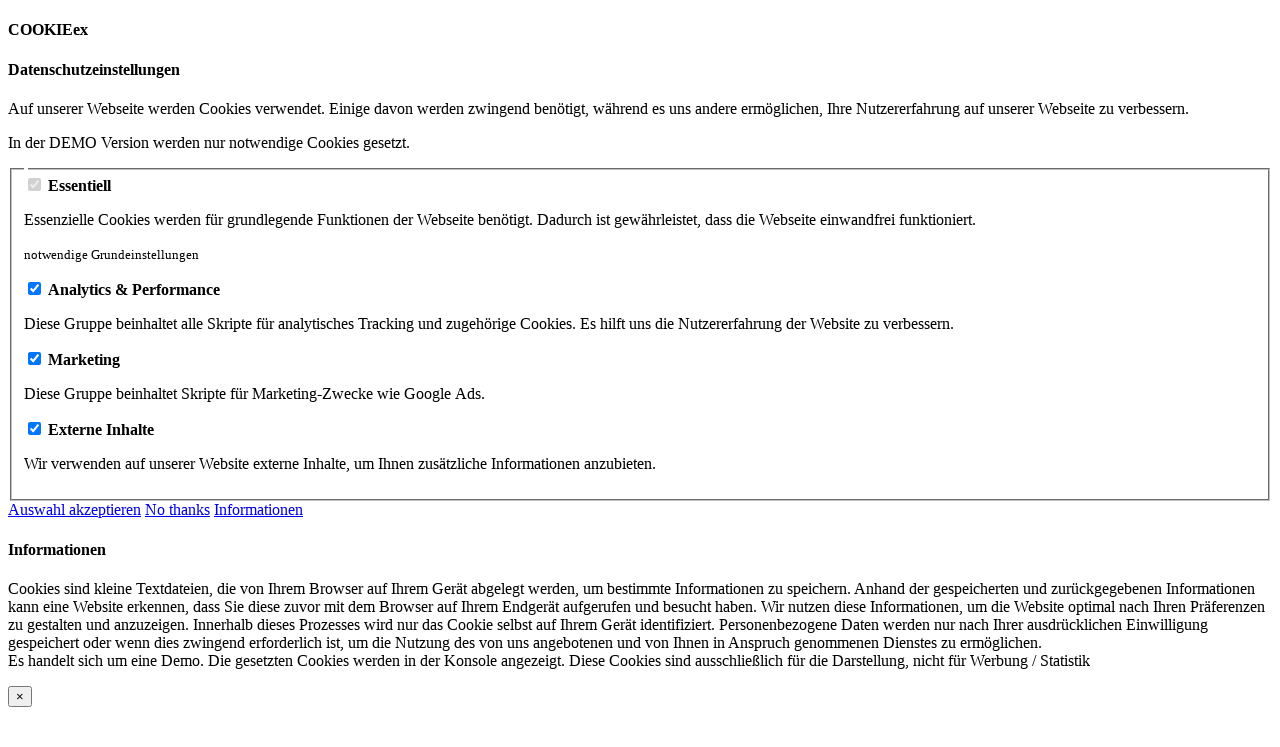

--- FILE ---
content_type: text/html; charset=UTF-8
request_url: https://demo.uidev.de/timeline
body_size: 9899
content:
<!DOCTYPE html><html lang="de" dir="ltr"> <head> <meta charset="utf-8" /> <meta name="viewport" content="width=device-width, initial-scale=1, shrink-to-fit=no" /> <meta name="author" content="UIDEV" /> <meta name="description" content="Template Timeline zeigt beim scroll der Seite nacheinander Blöcke mit Inhalt an" /> <base href="https://demo.uidev.de/" /> <title>UrbanInternetDEVeloping - Template Timeline</title> <link href="assets/logo/favicon.ico" rel="icon" /> <link rel="apple-touch-icon" href="assets/logo/uidev_logo.png" /> <link rel=“canonical“ href=“https://demo.uidev.de/timeline“ /> <link href="assets/css/merged.main.min.css" rel="stylesheet" id="maincss"> </head> <body class="uidev sioux7"> <div class="se-pre-con blue"><noscript> <h3>Ihr Browser unterstütz kein JavaScript.<br>Bitte aktivieren Sie dies im Browser, danke.</h3></noscript> <div class="spinner-border text-primary" role="status"></div></div> <div id="wrapper" class="sioux7wrapper"><div class="modal modal-xl fade" id="myModal" data-bs-keyboard="false" data-bs-backdrop="static"><div class="modal-dialog"> <div class="modal-content"> <div class="modal-header"> <h4 class="modal-title">COOKIEex</h4> </div> <div class="modal-body"> <h4>Datenschutzeinstellungen</h4><p>Auf unserer Webseite werden Cookies verwendet. Einige davon werden zwingend benötigt, während es uns andere ermöglichen, Ihre Nutzererfahrung auf unserer Webseite zu verbessern.</p> <p>In der DEMO Version werden nur notwendige Cookies gesetzt.</p> <form class="powermail_form_1"><fieldset> <legend></legend> <div class="row"> <div class="col-12 col-lg-3"> <input type="checkbox" id="necessary" name="necessary" value="notwendig" disabled="disabled" checked="checked"> <label for="necessary"><strong>Essentiell</strong></label> <p>Essenzielle Cookies werden für grundlegende Funktionen der Webseite benötigt. Dadurch ist gewährleistet, dass die Webseite einwandfrei funktioniert.</p> <p class="blue"><small>notwendige Grundeinstellungen</small></p> </div> <div class="col-12 col-lg-3"> <input type="checkbox" id="performance" name="performance" value="10" checked="checked"> <label for="performance"><strong>Analytics & Performance</strong></label> <p>Diese Gruppe beinhaltet alle Skripte für analytisches Tracking und zugehörige Cookies. Es hilft uns die Nutzererfahrung der Website zu verbessern.</p> </div> <div class="col-12 col-lg-3"> <input type="checkbox" id="marketing" name="marketing" value="20" checked="checked"> <label for="marketing"><strong>Marketing</strong></label> <p>Diese Gruppe beinhaltet Skripte für Marketing-Zwecke wie Google Ads.</p> </div> <div class="col-12 col-lg-3"> <input type="checkbox" id="external" name="external" value="50" checked="checked"> <label for="external"><strong>Externe Inhalte</strong></label> <p>Wir verwenden auf unserer Website externe Inhalte, um Ihnen zusätzliche Informationen anzubieten.</p> </div> </div></fieldset> </form> </div> <div class="modal-footer"> <a href="#acept" class="btn link thanks bordered" data-bs-dismiss="modal">Auswahl akzeptieren</a> <a href="https://uidev.de/" role="button" class="btn link notwandet bordered red">No thanks</a> <a href="#cookieinfo" class="btn link bordered" data-bs-toggle="modal" data-bs-target="#cookieinfo"><i class="fa fa-info-circle"></i> Informationen</a> </div> </div></div></div><div class="modal fade" id="cookieinfo" tabindex="-1" role="dialog" aria-labelledby="myModalLabel" data-bs-backdrop="static"> <div class="modal-dialog"> <div class="modal-content"> <div class="modal-header"> <h4 class="modal-title" id="myModalLabel"><i class="fa fa-info-circle"></i> Informationen</h4> </div><div class="modal-body"> <p>Cookies sind kleine Textdateien, die von Ihrem Browser auf Ihrem Gerät abgelegt werden, um bestimmte Informationen zu speichern. Anhand der gespeicherten und zurückgegebenen Informationen kann eine Website erkennen, dass Sie diese zuvor mit dem Browser auf Ihrem Endgerät aufgerufen und besucht haben. Wir nutzen diese Informationen, um die Website optimal nach Ihren Präferenzen zu gestalten und anzuzeigen. Innerhalb dieses Prozesses wird nur das Cookie selbst auf Ihrem Gerät identifiziert. Personenbezogene Daten werden nur nach Ihrer ausdrücklichen Einwilligung gespeichert oder wenn dies zwingend erforderlich ist, um die Nutzung des von uns angebotenen und von Ihnen in Anspruch genommenen Dienstes zu ermöglichen.<br>Es handelt sich um eine Demo. Die gesetzten Cookies werden in der Konsole angezeigt. Diese Cookies sind ausschließlich für die Darstellung, nicht für Werbung / Statistik</p></div><div class="modal-footer"> <button type="button" class="btn btn-default" data-bs-toggle="modal" data-bs-target="#myModal"><span aria-hidden="true">&times;</span></button> </div></div></div></div><nav class="navbar navbar-expand-xl navbar-light bg-faded fixed-top yamm p-0"> <div class="container-fluid"> <a href="#menu-left" class="navbar-toggler navbar-toggler-right"><span class="navbar-toggler-icon"><i class="fa fa-bars" aria-hidden="true"></i></span></a> <a class="navbar-brand mylogo" href="/"></a> <div class="collapse navbar-collapse justify-content-end"> <ul id="theMenu" class="navbar-nav"> <li class="d-lg-none"> <form action="searchresult" method="POST" class="page-search"><input type="text" class="search" name="sword" value="" autocomplete="off" placeholder="Suche nach" /><input class="button blue pull-right" type="submit" value="Suchen" /> </form> </li> <li class="nav-item dropdown"> <a class="nav-link dropdown-toggle" href="#components" data-bs-toggle="dropdown" aria-haspopup="true" aria-expanded="false" tabindex="100" title="Components"> <i class="fa fa-bars"></i> Components </a> <ul class="dropdown-menu"> <li class="dropdown-item dropdown-submenu"> <a href="#bootstrap" title="Bootstrap 5 Components" class="dropdown-toggle" data-bs-toggle="dropdown" aria-haspopup="true" aria-expanded="false" tabindex="100"> <i class="fa fa-wrench"></i> Bootstrap </a> <ul class="dropdown-menu widde"> <li><a class="dropdown-item" href="boxes" tabindex="100" title="Box"><i class="fa fa-wrench"></i> Box</a></li> <li><a class="dropdown-item" href="panel" tabindex="100" title="Panel"><i class="fa fa-wrench" ></i> Panel</a></li> <li><a class="dropdown-item" href="accordion" tabindex="100" title="Accordeon"><i class="fa fa-wrench"></i> Accordion</a></li> <li><a class="dropdown-item" href="modal" tabindex="100" title="Modal"><i class="fa fa-wrench"></i> Modal</a></li> <li><a class="dropdown-item" href="headline" tabindex="100" title="Headline"><i class="fa fa-wrench"></i> Headline</a></li> <li><a class="dropdown-item" href="card" tabindex="100" title="Card"><i class="fa fa-wrench" ></i> Card</a></li> <li><a class="dropdown-item" href="tabs" tabindex="100" title="Tabs"><i class="fa fa-wrench" ></i> Tabs</a></li> <li><a class="dropdown-item" href="video" tabindex="100" title="Video"><i class="fa fa-wrench" ></i> Video</a></li> <li><a class="dropdown-item" href="videobackground" tabindex="100" title="VideoBackground Fullwidth"><i class="fa fa-wrench" ></i> VideoBackground</a></li> <li><a class="dropdown-item" href="placeholder" tabindex="100" title="Platzhalter Beispiel Card"><i class="fa fa-wrench" ></i> Platzhalter</a></li> <li><a class="dropdown-item" href="form" tabindex="100" title="MultStepForm"><i class="fa fa-wrench" ></i> MultiStepForm</a></li> <li><a class="dropdown-item" href="carousel" tabindex="100" title="CaouselSlider"><i class="fa fa-wrench"></i> CarouselSlider</a></li></ul></li> <li class="dropdown-item dropdown-submenu"> <a href="#devtools" title="DevOps zum allgemeinen Gebrauch" class="dropdown-toggle" data-bs-toggle="dropdown" aria-haspopup="true" aria-expanded="false" tabindex="100"> <i class="fa fa-wrench"></i> Tools </a> <ul class="dropdown-menu widde"> <li><a class="dropdown-item" href="mail" tabindex="100" title="Kontaktformular (Demo)"><i class="fa fa-wrench"></i> Mail</a></li> <li><a class="dropdown-item" href="picnav" tabindex="100" title="Slidernav"><i class="fa fa-wrench" ></i> PicSlidernav</a></li> <li><a class="dropdown-item" href="table" tabindex="100" title="Tabelle"><i class="fa fa-wrench" ></i> Table</a></li> <li><a class="dropdown-item" href="galerie" tabindex="100" title="Bildergalerie"><i class="fa fa-wrench "></i> Gallery</a></li> <li><a class="dropdown-item" href="tabslider" title="Tabslider"><i class="fa fa-wrench"></i> Tabslider</a></li> <li><a class="dropdown-item" href="isotope" tabindex="100" title="Isotope Beispiel"><i class="fa fa-wrench"></i> Isotope</a></li> <li><a class="dropdown-item" href="chart" tabindex="100" title="Chart"><i class="fa fa-wrench" ></i> Chart</a></li> <li><a class="dropdown-item" href="timeline" tabindex="100" title="TimeLine"><i class="fa fa-wrench"></i> Timeline</a></li> <li><a class="dropdown-item" href="fullwidthslider" tabindex="100" title="FullwidthSlider"><i class="fa fa-wrench"></i> Fullwidthslider</a></li> <li><a class="dropdown-item" href="scroll" tabindex="100" title="ScrollTo"><i class="fa fa-wrench" ></i> ScrollTo</a></li>  <li><a class="dropdown-item" href="scrollparallax" tabindex="100" title="ScrollParallax Beispiel"><i class="fa fa-wrench" ></i> ScrollParallax</a></li> <li><a class="dropdown-item" href="boxhover" tabindex="100" title="CSS3 Parallax"><i class="fa fa-wrench"></i> BoxHover</a></li> <li><a class="dropdown-item" href="booking" tabindex="100" title="Reservierungs Beispiel"><i class="fa fa-wrench"></i> Reservierung</a></li> <li><a class="dropdown-item" href="lazyload" tabindex="100" title="LazyLoad von Bilder"><i class="fa fa-wrench"></i> LazylLoad</a></li> <li><a class="dropdown-item" href="code" tabindex="100" title="ToggleBispiel mit Code"><i class="fa fa-wrench"></i> Tab-Toggle</a></li> </ul></li><li class="dropdown-item dropdown-submenu"> <a href="#phptools" title="Kleine Anwendungen" class="dropdown-toggle" data-bs-toggle="dropdown" aria-haspopup="true" aria-expanded="false" tabindex="100"> <i class="fa fa-wrench"></i> PHP Tools </a> <ul class="dropdown-menu"> <li><a class="dropdown-item" href="crypter" tabindex="100" title="PHP Codierung"><i class="fa fa-wrench"></i> Verschlüsselung</a></li> <li><a class="dropdown-item" href="picit" tabindex="100" title="PHP GD Bild Watermark"><i class="fa fa-wrench"></i> Watermark Bild</a></li> <li><a class="dropdown-item" href="reader" tabindex="100" title="PHP einfacher XML Translator"><i class="fa fa-wrench"></i> Translator</a></li></ul></li></ul> </li> <li class="nav-item dropdown"> <a class="nav-link dropdown-toggle" href="#multilevel" data-bs-toggle="dropdown" aria-haspopup="true" aria-expanded="false" tabindex="200" title="MultiLevel Beispiel"> <i class="fa fa-bars"></i> MultiLevel </a> <ul class="dropdown-menu"> <li class="dropdown-item dropdown-submenu"><a href="#level1" title="level1" tabindex="200"> <i class="fa fa-wrench"></i> Level1 </a> <ul class="dropdown-menu"> <li class="dropdown-item dropdown-submenu"> <a href="#level2" class="dropdown-item interaction" data-module="git" data-action="status" title="level2" tabindex="200"> <i class="fa fa-wrench"></i> Level 2 </a> <ul class="dropdown-menu"> <li class="dropdown-item dropdown-submenu"> <a href="#level3" class="dropdown-item interaction" data-module="git" data-action="status" title="level3" tabindex="200"> <i class="fa fa-wrench"></i> Level 3 </a> <ul class="dropdown-menu"> <li class="dropdown-item dropdown-submenu"> <a href="#level4" class="dropdown-item interaction" data-module="git" data-action="status" title="level4" tabindex="200"> <i class="fa fa-pencil"></i> Level 4 </a> </li> </ul> </li> </ul> </li> </ul> </li> </ul> </li> <li class="nav-item dropdown"> <a class="nav-link dropdown-toggle" href="#developer" data-bs-toggle="dropdown" aria-haspopup="true" aria-expanded="false" tabindex="300" title="Für entwickler"> <i class="fa fa-bars"></i> Developer </a> <ul class="dropdown-menu"> <li class="dropdown-item dropdown-submenu"><a href="#breakpoints" title="Breakpoints (mobile first)" class="dropdown-toggle" data-bs-toggle="dropdown" aria-haspopup="true" aria-expanded="false" tabindex="300"> <i class="fa fa-wrench"></i> Breakpoints </a> <ul class="dropdown-menu"> <li> <a href="#bp0" class="dropdown-item interaction callback" data-module="git" data-action="status" title="no BreakPoint (default)" tabindex="300"> <i class="fa fa-pencil"></i> no Breakpoint </a> </li> <li> <a href="#bpsm" class="dropdown-item interaction callback" title="BreakPoint small sm (576)" tabindex="300"> <i class="fa fa-pencil"></i> small </a> </li> <li> <a href="#bpmd" class="dropdown-item interaction callback" title="BreakPoint medium md (768)" tabindex="300"> <i class="fa fa-pencil"></i> medium </a> </li> <li> <a href="#bplg" class="dropdown-item interaction callback" title="BreakPoint large lg (992)" tabindex="300"> <i class="fa fa-pencil"></i> large </a> </li> <li> <a href="#bpxl" class="dropdown-item interaction callback" title="BreakPoint extra large xl (1200)" tabindex="300"> <i class="fa fa-pencil"></i> extra </a> </li> <li> <a href="#bpxxl" class="dropdown-item interaction callback" title="BreakPoint extra large xxl (1400)" tabindex="300"> <i class="fa fa-pencil"></i> extra large </a> </li> <li> <a href="#bpxxl" class="dropdown-item interaction callback" title="BreakPoint very large (>2200)" tabindex="300"> <i class="fa fa-pencil"></i> very large </a> </li> </ul> </li> <li class="dropdown-item dropdown-submenu"><a href="#menustyle" title="Menusheme (mobile first)" class="dropdown-toggle" data-bs-toggle="dropdown" aria-haspopup="true" aria-expanded="false" tabindex="300"> <i class="fa fa-wrench"></i> Menu </a> <ul class="dropdown-menu"> <li> <a href="#bp0" class="dropdown-item interaction callback" data-module="git" data-action="status" title="inline menu (default)" tabindex="300"> <span class="red"><i class="fa fa-pencil"></i> inline</span> </a> </li> <li> <a href="#bpsm" class="dropdown-item interaction callback" title="Menu Block" tabindex="300"> <i class="fa fa-pencil"></i> block </a> </li> <li> <a href="#bpmd" class="dropdown-item interaction callback" title="MegaMenu gesamte Breite" tabindex="300"> <i class="fa fa-pencil"></i> mega </a> </li> <li> <a href="#bplg" class="dropdown-item interaction callback" title="ScrollTo Menu" tabindex="300"> <i class="fa fa-pencil"></i> scroll </a> </li> </ul> </li> <li class="dropdown-item dropdown-submenu"> <a href="#colors" title="Farbsetzung Beispiel" class="dropdown-toggle" data-bs-toggle="dropdown" aria-haspopup="true" aria-expanded="false" tabindex="300"> <i class="fa fa-wrench"></i> Colors </a> <ul class="dropdown-menu"> <li class="color"> <a href="#blue" class="dropdown-item interaction callback" title="Farbe blau" tabindex="300"> <span class="blue"><i class="fa fa-pencil"></i> blue</span> </a> </li> <li class="color"> <a href="#green" class="dropdown-item interaction callback" title="Farbe grün" tabindex="300"> <span class="green"> <i class="fa fa-pencil"></i> green</span> </a> </li> <li class="color"> <a href="#violet" class="dropdown-item interaction callback" title="Farbe violet" tabindex="300"> <span class="violet"><i class="fa fa-pencil"></i> violet</span> </a> </li> <li class="color"> <a href="#red" class="dropdown-item interaction callback" title="Farbe rot"> <span class="red"><i class="fa fa-pencil"></i> red</span> </a> </li> <li class="color"> <a href="#brown" class="dropdown-item interaction callback" title="Farbe braun" tabindex="300"> <span class="brown"><i class="fa fa-pencil"></i> brown</span> </a> </li> <li class="color"> <a href="#orange" class="dropdown-item interaction callback" title="Farbe orange" tabindex="300"> <span class="orange"><i class="fa fa-pencil"></i> orange</span> </a> </li> </ul> </li> <li class="dropdown-item dropdown-submenu"> <a href="#font" title="eingebundene Schriften" class="dropdown-toggle" data-bs-toggle="dropdown" aria-haspopup="true" aria-expanded="false" tabindex="300"> <i class="fa fa-wrench"></i> Font </a> <ul class="dropdown-menu"> <li><a class="dropdown-item" href="font" title="Schriftart FontAwesome" tabindex="300"><i class="fa fa-wrench"></i> Font Awesome</a></li> <li><a class="dropdown-item callback" href="#webfont" title="Schriftart Titillium Web (aktuelle Schrift)"><span class="red"><i class="fa fa-wrench"></i> Titillium Web</span></a></li> <li><a class="dropdown-item callback" href="#webfont" title="Schriftart more WebFonts " tabindex="300"><i class="fa fa-wrench"></i> more WebFonts</a></li> </ul> </li> <li class="dropdown-item dropdown-submenu"> <a href="#theme" title="eingebundene Themes" class="dropdown-toggle" data-bs-toggle="dropdown" aria-haspopup="true" aria-expanded="false" tabindex="300"> <i class="fa fa-wrench"></i> Theme / Design </a> <ul class="dropdown-menu"> <li><a class="dropdown-item callback" href="#theme1" title="Theme UIDEV (aktuell)" tabindex="300"><span class="red"><i class="fa fa-wrench"></i> UIDEV Design</span></a></li> <li><a class="dropdown-item" href="https://mega.uidev.de" title="Theme MegaTemplatte" target="_blank" tabindex="300"><span><i class="fa fa-wrench"></i> Mega Design</span></a></li> <li><a class="dropdown-item" href="https://ai.uidev.de" title="Theme AI-TechTemplatte" target="_blank" tabindex="300"><span><i class="fa fa-wrench"></i> AI Design</span></a></li> <li><a class="dropdown-item" href="classic" title="klassisches Theme" tabindex="300"><i class="fa fa-wrench"></i> classic</a></li> <li><a class="dropdown-item" href="robust" title="robustes Theme" tabindex="300"><i class="fa fa-wrench"></i> robust</a></li> <li><a class="dropdown-item" href="modern" title="modernes Theme" tabindex="300"><i class="fa fa-wrench"></i> modern</a></li> </ul> </li> </ul> </li> <li class="nav-item dropdown yamm-fw"> <a class="nav-link dropdown-toggle" href="#megamenu" data-bs-toggle="dropdown" aria-haspopup="true" aria-expanded="false" title="MegaMenu Demo" tabindex="400"> <i class="fa fa-bars"></i> MegaMenu </a> <ul class="dropdown-menu"><li class="list col-12 col-lg-3 p-2"><img class="img-fluid" src="captcha/media/300100.png" alt="Placeholder image"></li><li class="list col-12 col-xl-3"><a href="#" class="callback" title="Erweiterungen für die Darstellung"><strong><i class="fa fa-bars"></i> Erweiterung</strong></a> <ul class="list-unstyled"> <li><a href="#" title="beim Verlassen der Webseite" class="callback"><i class="fa fa-wrench"></i> Exit </a></li> <li><a href="javascript:window.open('https://demo.uidev.de/examples/pagenav/pagenav.html','pagination','directories=no,titlebar=no,toolbar=no,location=no,status=no,menubar=no,scrollbars=no,resizable=no');" title="maximale Anzahl von Inhalte mit vor und zurück inklusive gezielte Suche"><i class="fa fa-wrench"></i> Pagination </a></li> <li><a href="javascript:window.open('https://demo.uidev.de/examples/GetContent/getcontent.html','video','directories=no,titlebar=no,toolbar=no,location=no,status=no,menubar=no,scrollbars=no,resizable=no');" title="Seite laden ohne refresh"><i class="fa fa-wrench"></i> Seiten-Loader </a></li> <li><a href="#" title="meist gesuchte Inhalte automatisch ausfüllen" class="callback"><i class="fa fa-wrench"></i> AutoFill</a></li> <li><a href="javascript:window.open('https://demo.uidev.de/examples/verticalticker/index.html','ticker','directories=no,titlebar=no,toolbar=no,location=no,status=no,menubar=no,scrollbars=no,resizable=no');" title="TickerText für aktuelle Nachrichten"><i class="fa fa-wrench"></i> Tickertext</a></li> </ul></li><li class="list col-12 col-xl-3"><a href="#" class="callback" title="MultiMedia Anwendungen für die Webseite"><strong><i class="fa fa-bars"></i> MultiMedia</strong></a> <ul class="list-unstyled"> <li><a href="javascript:window.open('https://demo.uidev.de/examples/bubble/index.html','bubble','directories=no,titlebar=no,toolbar=no,location=no,status=no,menubar=no,scrollbars=no,resizable=no');" title="einfaches Bubble für mehr FUN"><i class="fa fa-wrench"></i> Bubble </a></li> <li><a href="https://media.uidev.de" title="UIDEV MedaPlayer" target="_blank"><i class="fa fa-wrench"></i> MediaPlayer</a></li> <li><a href="javascript:window.open('https://demo.uidev.de/examples/tagCloud/index.html','tag','directories=no,titlebar=no,toolbar=no,location=no,status=no,menubar=no,scrollbars=no,resizable=no');" title="einfaches tagCloud für mehr FUN"><i class="fa fa-wrench"></i> TagCloud </a></li> <li><a href="javascript:window.open('https://demo.uidev.de/examples/horizontalaccordeon/index.html','accordion','directories=no,titlebar=no,toolbar=no,location=no,status=no,menubar=no,scrollbars=no,resizable=no');" title="Accordion mal Horizontal"><i class="fa fa-wrench"></i> Horizontal Accordion </a></li> <li><a href="#" title="Schatten / KeyFrames / Transition und mehr" class="callback"><i class="fa fa-wrench"></i> weitere Effekte</a></li> </ul></li><li class="list col-12 col-xl-3"><a href="#" class="callback" title="was es noch zu tun gibt"><strong><i class="fa fa-bars"></i> ToDo's</strong></a> <ul class="list-unstyled"> <li><a href="#" title="Inhalt verständlich darstellen" class="callback"><i class="fa fa-wrench"></i> leichte Sprache </a></li> <li><a href="#" title="stellen Sie unsere WebSeite individuell nach Wunsch ein" class="callback"><i class="fa fa-wrench"></i> Einstellung Tools</a></li> <li><a href="javascript:window.open('https://demo.uidev.de/examples/videoformate/video.html','video','directories=no,titlebar=no,toolbar=no,location=no,status=no,menubar=no,scrollbars=no,resizable=no');" title="Formatauflösungen für verschiedene Bildschirme"><i class="fa fa-wrench"></i> Formate</a></li> </ul></li></ul> </li> <li class="nav-item dropdown language w-100"> <a class="nav-link" href="#language" data-bs-toggle="dropdown" aria-haspopup="true" aria-expanded="false" title="SprachAuswahl" tabindex="0"> <i class="fa fa-globe"></i> <span class="current"> de </span> </a> <ul class='dropdown-menu language'> <li> <a href="#deutsch" class="dropdown-item interaction callback" data-lang="de" title="deutsch" tabindex="500"><i class="fa fa-flag" aria-hidden="true"></i> Deutsch </a> </li><li> <a href="#englih" class="dropdown-item interaction callback" data-lang="en" title="english" tabindex="500"><i class="fa fa-flag" aria-hidden="true"></i> english</a> </li><li> <a href="#french" class="dropdown-item interaction callback" data-lang="fr" title="french" tabindex="500"><i class="fa fa-flag" aria-hidden="true"></i> french </a> </li><li> <a href="#itlian" class="dropdown-item interaction callback" data-lang="it" title="italian" tabindex="500"><i class="fa fa-flag" aria-hidden="true"></i> Italian </a> </li></ul> </li> <li class="d-none nav-item mysearch d-xl-block"><button class="nav-link" data-bs-toggle="collapse" data-bs-target="#search-bar" aria-expanded="false" title="suche" tabindex="550"><i class="fa fa-search"></i></button></li><li class="nav-item"><button class="nav-link contrast" title="kontrast" tabindex="551"><i class="fa fa-adjust" aria-hidden="true"></i><span class="d-xl-none"> Kontrast</span></button></li><li class="nav-item"><a href="manager" class="nav-link" title="verwaltung" tabindex="552"><i class="fa fa-sign-in" aria-hidden="true"></i><span class="d-xl-none"> Manager</span></a></li> </ul> <ul class="social-networks"> <li><a href="#chat" data-bs-toggle="modal" data-bs-target="#mySocial" tabindex="560" title="Chat / Meet"><i class="fa fa-weixin" aria-hidden="true"></i></a></li><li> <a href="#uidevintro" data-bs-toggle="offcanvas" data-bs-target="#myoffcanvasIntro" title="UrbanInternetDEVeloping Intro" tabindex="561"><i class="fa fa-info-circle" aria-hidden="true"></i></a> </li> </ul> </div> </div></nav><nav id="menu-left" class="padd-menu"></nav><main id="main" class="m-0"><div id="search-bar" class="collapse bg-transparent"><div class="row d-none d-lg-block"> <div class="col-12"> <form action="searchresult" method="POST" class="page-search"><input type="text" class="search form-control" name="sword" value="" autocomplete="off" placeholder="Suche nach" /><input class="button blue" type="submit" value="Suchen" /> </form> <a data-bs-toggle="collapse" data-bs-target="#search-bar"> <i class="fa fa-close"></i> </a> </div></div></div><div class="d-none d-md-block container-fluid p-0"><div class="row"><div class="col-12 bg-dark-subtle my-3 pt-4"><div id="h-h5"><h4 class="center"><strong>Template Timeline beim scroll - Beispiel für die Anwendung</strong></h4><p class="center">UIDEV - A friend for your &raquo; web &laquo; </p></div></div></div></div><div id="breadcrump" class="container pt-1"><div class="row"><div class="col-12"><nav aria-label="breadcrumb"> <ol class="breadcrumb m-0 py-1"> <li class="breadcrumb-item"><a href="/" title="zur Startseite"><i class="fa fa-home" aria-hidden="true"></i> UIDEV</a></li> <li class="breadcrumb-item active" aria-current="page">Timeline</li> </ol></nav></div></div></div><div class="container pb-2"><div class="row"><div class="col-12"><h1>UrbanInternetDEVeloping - Template Timeline</h1><p>Template <b>Timeline</b> zeigt beim scroll der Seite nacheinander Blöcke mit Inhalt an. In diesem Beispiel zeigt es den Vorgang bei der Webentwicklung an.</p></div></div></div><section id="timeline"> <div class="container timeline"> <div class="row"<div class="col-12"><div class="timelineintro nocopy"> <h1>Effiziente Arbeitsabläufe</h1><p class="bodytext">Um in der digitalen Welt erfolgreich zu sein bedarf es einer professionellen Umsetzung. Unsere Prozesse sind daher modular, flexibel und skalierbar und können somit in Arbeitsabläufe aktueller Projekte integriert und konsequent eingesetzt werden.</p></div><ul> <li> <div> <h3>Strategie</h3><p class="nocopy">Eine exakte Analyse und Planung stehen am Anfang von allem. Wir untersuchen aktuelle Trends. Die daraus resultierenden Erkenntnisse bilden die Grundlage für die Strategieentwicklung, im Zuge derer wir Ziele und Maßnahmen definieren.</p> </div> </li><li> <div> <h3>Konzept</h3><p class="nocopy">In der Konzeptionsphase entstehen Ideen und werden konkretisiert. Das Konzept schafft Klarheit über das weitere Vorgehen und setzt die Ziele sowie mögliche Ausbaustufen. Bei der Konzept-Erstellungen berücksichtigen wir die Anforderungen und technischen Möglichkeiten. Daraus entstehen erste Entwürfe und Mockups. </p> </div> </li><li> <div> <h3>Design</h3><p class="nocopy">Wir machen digitale Kommunikation dynamisch und erlebbar. In der Designphase werden die Ideen und Ergebnisse aus dem Konzept nochmals verdichtet und Gestalt verliehen. Aus kreative Ideen entstehen flexible Layouts und Designs. Bei interaktiven Projekten geschieht dies immer unter Berücksichtigung web-technischer Möglichkeit.</p> </div> </li><li> <div> <h3>Umsetzung</h3><p class="nocopy">Nach Abschluss der Gestaltung und Abnahme des finalen Designs beginnen wir mit der web-technischen Umsetzung und entwickeln ein MockUp. Wir entwickeln Web-Projekte mit agilen Methoden und setzen dabei auf aktuelle Technologien. Aufgrund unserer Erfahrung verfügen wir über eine reichhaltige Expertise.</p> </div> </li><li> <div> <h3>Launch</h3><p class="nocopy">Mit dem Livegang eines Projektes ist die Entwicklung noch nicht zu Ende.Webseiten und Web Applikationen befinden sich in einem äußerst dynamischen Umfeld. Ein erfolgreiches Online-Projekt kann daher jederzeit geändert oder erweitert werden. Wichtiger Bestandteil für die Erfolgskontrolle und für die Optimierung von Websites sind Analysen, wie z.B. durch Google Analytics. </p> </div> </li> </ul></div></div> </section><div id="notifications"></div></main><div class="beforefooter"><hr class="line"></div><footer id="footer"><ul class="footernav"> <li class="footernav-item d-none d-md-block"><span class="nocopy">&copy; 2026</span> <a href="https://uidev.de" class="notwandet" title="UrbanInternetDEVeloping">UIDEV</a></li> <li class="footernav-item"><a href="#imprint" data-bs-toggle="modal" data-bs-target="#myModal5" class="link" tabindex="1001" title="Impressum">Impressum</a> </li><li class="footernav-item"> <a href="#privacy" data-bs-toggle="modal" data-bs-target="#myModal6" class="link" tabindex="1002" title="Datenschutz">Datenschutz</a> </li> <li class="footernav-item"><a href="mail" class="link" tabindex="1003" title="Demo Kontaktformular">Kontakt</a> </li> <li class="footernav-item"><a href="#intro" data-bs-toggle="modal" data-bs-target="#myModal20" class="link" tabindex="1004" title="Inhalt">Inhalt</a> </li> </ul> <div class="footer-address"> <div class="col-logo nocopy"></div><div class="col-adress nocopy"><h4><strong>UrbanInternetDEVeloping</strong></h4><h5><strong>wo das Internet lebt</strong></h5></div><div class="col-social pull-right px-3"><a href="#fb" data-bs-toggle="modal" data-bs-target="#mySocial" tabindex="1010" title="FaceBook"> <i class="fa fa-facebook"></i> </a> <a href="#xing" data-bs-toggle="modal" data-bs-target="#mySocial" tabindex="1011" title="Xing"> <i class="fa fa-xing"></i> </a> <a href="#meet" data-bs-toggle="modal" data-bs-target="#mySocial" tabindex="1012" title="googleChat / googleMeet"> <i class="fa fa-weixin"></i></a><a href="#twitter" data-bs-toggle="modal" data-bs-target="#mySocial" tabindex="10103" title="Twitter"><i class="fa fa-twitter"></i></a><a href="#datenschutz" data-bs-toggle="modal" data-bs-target="#myModal" class="notwandet" tabindex="1001" title="CookieEX Datenschutz"><i class="fa fa-comments-o"></i></a><a href="#rss" data-bs-toggle="modal" data-bs-target="#myRSS" tabindex="1014" title="RSS Feed"> <i class="fa fa-rss"></i></a></div><div class="d-md-none"><span class="nocopy">&copy; 2007 - 2026</span> <a href="https://uidev.de" class="notwandet" title="UrbanInternetDEVeloping">UIDEV</a></div></div></footer><div id="modalfooter"><div class="modal fade" id="myModal5" tabindex="-1" role="dialog" aria-labelledby="myModalLabel0" aria-hidden="true"> <div class="modal-dialog modal-lg"> <div class="modal-content"> <div class="modal-header"><h4 class="modal-title" id="myModalLabel0"><i class="fa fa-info-circle"></i> Impressum</h4></div><div class="modal-body blue nocopy"><h4 class="center">UIDEV - UrbanInternetDEVeloping</h4><p>Projekt SIOUX7</p><p>Herr Urban</p><p>Privater Internet Entwickler</p><p><i class="fa fa-home" aria-hidden="true"></i> Naupliastr. 91 - 81545 München</p><p><i class="fa fa-phone" aria-hidden="true"></i> + 49 (0) 176 20811785<br>( nur SMS / keine telefonische Beratung ! )</p><p><i class="fa fa-envelope" aria-hidden="true"></i> kontakt@uidev.de</p><p><i class="fa fa-picture-o" aria-hidden="true"></i> Bilder / Media / Video: GD Bilder / pixabay.com </p><br><br><small>Wir setzen folgenden Hoster ein:<br>Serverprofis GmbH<br>Mondstr. 2-4<br>D-85622 Feldkirchen<br><br>Der Provider der Seiten erhebt und speichert automatisch Informationen in so genannten Server-Log-Dateien, die Ihr Browser automatisch an den Server übermittelt. Dies sind:<br>Browsertyp und Browserversion<br>verwendetes Betriebssystem<br>Referrer URL<br>Hostname des zugreifenden Rechners<br>Uhrzeit der Serveranfrage<br>IP-Adresse</small><br><br><p><strong>Haftung für Inhalte</strong><br>Als Diensteanbieter sind wir gemäß § 7 Abs.1 DDG für eigene Inhalte auf diesen Seiten nach den allgemeinen Gesetzen verantwortlich. Nach §§ 8 bis 10 DDG sind wir als Diensteanbieter jedoch nicht verpflichtet, übermittelte oder gespeicherte fremde Informationen zu überwachen oder nach Umständen zu forschen, die auf eine rechtswidrige Tätigkeit hinweisen.
Verpflichtungen zur Entfernung oder Sperrung der Nutzung von Informationen nach den allgemeinen Gesetzen bleiben hiervon unberührt. Eine diesbezügliche Haftung ist jedoch erst ab dem Zeitpunkt der Kenntnis einer konkreten Rechtsverletzung möglich. Bei Bekanntwerden von entsprechenden Rechtsverletzungen werden wir diese Inhalte umgehend entfernen.</p><p><strong>Urheberrecht</strong><br>Die durch die Seitenbetreiber erstellten Inhalte und Werke auf diesen Seiten unterliegen dem deutschen Urheberrecht. Die Vervielfältigung, Bearbeitung, Verbreitung und jede Art der Verwertung außerhalb der Grenzen des Urheberrechtes bedürfen der schriftlichen Zustimmung des jeweiligen Autors bzw. Erstellers. Downloads und Kopien dieser Seite sind nur für den privaten, nicht kommerziellen Gebrauch gestattet.<br>Soweit die Inhalte auf dieser Seite nicht vom Betreiber erstellt wurden, werden die Urheberrechte Dritter beachtet. Insbesondere werden Inhalte Dritter als solche gekennzeichnet. Sollten Sie trotzdem auf eine Urheberrechtsverletzung aufmerksam werden, bitten wir um einen entsprechenden Hinweis. Bei Bekanntwerden von Rechtsverletzungen werden wir derartige Inhalte umgehend entfernen.</p><p><strong>Haftungsbeschränkung für externe Links</strong><br>Unsere Webseite enthält Links auf externe Webseiten Dritter. Auf die Inhalte dieser direkt oder indirekt verlinkten Webseiten haben wir keinen Einfluss. Daher können wir für die „externen Links“ auch keine Gewähr auf Richtigkeit der Inhalte übernehmen. Für die Inhalte der externen Links sind die jeweilige Anbieter oder Betreiber (Urheber) der Seiten verantwortlich.Werden uns Rechtsverletzungen bekannt, werden die externen Links durch uns unverzüglich entfernt.</p> </div><div class="modal-footer"> <button type="button" class="btn btn-default" data-bs-dismiss="modal"><span aria-hidden="true">&times;</span></button></div> </div></div></div><div class="modal fade" id="myModal6" tabindex="-1" role="dialog" aria-labelledby="myModalLabel1" aria-hidden="true"> <div class="modal-dialog modal-lg"> <div class="modal-content"> <div class="modal-header"><h4 class="modal-title" id="myModalLabel1"><i class="fa fa-info-circle"></i> Datenschutz</h4></div><div class="modal-body blue nocopy"> <h4 class="center">Schutz Ihrer Privatsphäre</h4><p><strong>Cookie</strong><br>Es handelt sich um eine Demo. Die gesetzten Cookies werden in der Konsole angezeigt. Diese Cookies sind ausschließlich für die Darstellung, nicht für Werbung / Statistik</p><p><strong>Kontaktformular</strong><br>Wird in der Demoversion nicht versendet!</p><p><strong>Schriften</strong><br>Sind lokal eingebunden, dh. kein Tracking an Drittanbieter.<br>Diese Seite nutzt zur einheitlichen Darstellung von Schriftarten Font Awesome. Font Awesome ist lokal installiert. Weitere Informationen zu Font Awesome finden Sie in der Datenschutz Erklärung für Font Awesome unter: <br><i class="fa fa-arrow-right"></i> fontawesome.com/privacy</p><p><strong>Google Maps</strong><br>Diese Seite nutzt nur ein Demobild.</p><p><strong>Daten</strong><br>Es werden keine relevante Daten übertragen, auch nicht an mich. Es werden auch keine Daten gespeichert! Diese Demo hat keine Datenbank.</p><p><strong>PHPTools</strong><br>Sind kleine Anwendungen, die absolut keinen Schaden anrichten.</p><p><strong>SocialMedia</strong><br>Sind nur Information. In der Demo nicht angewendet.</p></div><div class="modal-footer"> <button type="button" class="btn btn-default" data-bs-dismiss="modal"><span aria-hidden="true">&times;</span></button></div> </div></div></div><div class="offcanvas offcanvas-end" id="myoffcanvasIntro" aria-labelledby="offcanvasRightLabel"> <div class="offcanvas-header"> <h4 id="offcanvasRightLabel"><i class="fa fa-info-circle"></i> UIDEV - <span>Intro</span></h4> </div> <div class="offcanvas-body"> <h2 class="center">Über UIDEV <br> Projekt SIOUX7</h2><p class="center">Diese Demo ist für das Frontend von <br><span class="blue">UIDEV - Projekt SIOUX7</span></p><h5>Meine Ziele bei dieser Demo:</h5><ul><li class="info green">Optimale Einstellungen der Serverumgebung / -anwendungen</li><li class="info green">Fehlerfrei, besonders bei PHPTools</li><li class="info green">Ladegeschwindigkeit optimieren</li><li class="info green">Sicherheit vor Fremdeinbindung in andere Webseiten</li><li class="info green">Schutz von upload Bilder / Media / Archive</li><li class="info green">Einheitliches Design (Schrift / Farben / Icons)</li><li class="info green">Optimale und Fehlerfreie Darstellung der Plugins</li><li class="info green">responsive Darstellung Desktop / Mobile / Tablet</li><li class="info green">barrierefrei</li><li class="info green">moderne Anwendungen</li><li class="info green">CrossBrowser / CrossMedia</li><li class="info green">Datenschutz für den Anwender mit einstellbaren Cookies</li><li class="info green">schutz des Kontaktformulars</li><li class="info green">MultiMedia / Animate / Effect</li><li class="info green">Bis zu 100% Nutzung aller Elemente der Webseite</li><li class="info green">externe Werbung lokal einbinden (mit eigener Statistik)</li></ul><p class="green"><strong>Status:</strong> FrontEnd Demo abgeschlossen!</p><br><p>We use (local):</p><ul class="authors"><li class="info green">The Bootstrap Foundation 5.3+</li><li class="info green">OpenJS Foundation jQuery 3.7+ <br>(with CSP ['nonce'])</li><li class="info green">Daniel 'Eisbehr' Kern</li><li class="info green">Metafizzy</li><li class="info green">Klaus Hartl</li><li class="info green">Fred Heusschen</li><li class="info green">Ken Wheeler</li></ul> </div></div><div class="modal fade" id="myModal20" tabindex="-1" role="dialog" aria-labelledby="myModalLabel2" aria-hidden="true"> <div class="modal-dialog modal-lg"> <div class="modal-content"> <div class="modal-header"> <h4 class="modal-title" id="myModalLabel2"><i class="fa fa-info-circle"></i> Inhalt</h4> </div><div class="modal-body"> <ul><li class="info">Hohe Sicherheit (SSL / TLS / HTTPS)</li><li class="info">fehlerfreie Anwendung</li><li class="info">eingestellte Serverumgebung (mod_rewrite/header)</li><li class="info">optimiert für alle Bildschirme von Mobil bis 'very large'</li><li class="info">Multi Cookie mit Einstellungsmöglichkeit</li><li class="info">accessible / responsive Menu</li><li class="info">Touch slide mobil / tablet </li><li class="info">SiteRand</li><li class="info">Video in richtigen Formate (16:9 / fullwidth/height)</li><li class="info">Components: Anwendungen für die Präsentation</li><li class="info">Developer: eingebaute Extras</li><li class="info">Auswahl der Sprache</li><li class="info">Suche auf allen Webseiten der Domain</li><li class="info">gezielte Suche und Seitenblättern im Plugin</li><li class="info">Kontrast / Farbauswahl / Schriftart / Theme</li><li class="info">Footer: Menu / Social / NewsLetter / copyright</li><li class="info">MultiMedia / Animate / Effect</li><li class="info">Social Network</li><li class="info">autogenerated SiteTree Overview all pages</li><li class="info">RSS Feed / XML SiteMap Generator</li><li class="info red">Hooks für temporäre Fehlerbehebung</li></ul> </div><div class="modal-footer"> <button type="button" class="btn btn-default" data-bs-dismiss="modal"><span aria-hidden="true">&times;</span></button> </div> </div></div></div><div class="modal fade" id="mySocial" tabindex="-1" role="dialog" aria-labelledby="myModalLabel3" aria-hidden="true"> <div class="modal-dialog modal-lg"> <div class="modal-content"> <div class="modal-header"> <h4 class="modal-title" id="myModalLabel3"><i class="fa fa-info-circle"></i> Social</h4> </div><div class="modal-body"> <h2 class="center">Social Media / Web 2.0</h2><p class="text-center">Bekanntmachen der Webseiten bei den sozialen Medien</p><ul><li class="info">Xing</li><li class="info">Tik Tok</li><li class="info">FaceBook</li><li class="info">Twitter</li><li class="info">MS Teams</li><li class="info">Google Meet / Chat</li></ul> </div><div class="modal-footer"> <button type="button" class="btn btn-default" data-bs-dismiss="modal"><span aria-hidden="true">&times;</span></button> </div> </div></div></div><div class="modal fade" id="myRSS" tabindex="-1" role="dialog" aria-labelledby="myModalLabel4" aria-hidden="true"> <div class="modal-dialog modal-lg"> <div class="modal-content"> <div class="modal-header"> <h4 class="modal-title" id="myModalLabel4"><i class="fa fa-info-circle"></i> RSS Feed</h4> </div><div class="modal-body"> <h2 class="center">RSS Feed NewsReader</h2><p class="text-center">RSS Feed für NewReader auch mobil</p><h5 class="center">RSS Feed als News- und Presse Reader.<br>Eine Liste mit aktuellen Nachrichten in ATOM Form (Link / Kurztext).</h5> </div><div class="modal-footer"> <button type="button" class="btn btn-default" data-bs-dismiss="modal"><span aria-hidden="true">&times;</span></button> </div> </div></div></div></div></div> <script src="assets/vendor/jquery/jquery.min.js.gz" id="jquery"></script><script src="assets/vendor/bootstrap/js/bootstrap.bundle.min.js.gz" id="bootstrapmain"></script><script src="assets/js/merged.main.min.js.gz" id="mainjs"></script><script src="assets/js/jqueryfix.main.js" id="fixjs"></script></body></html>